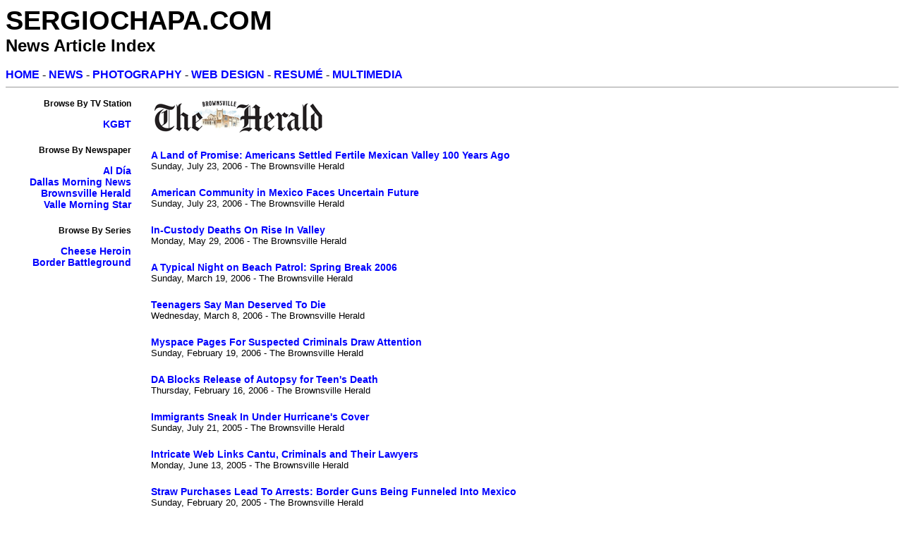

--- FILE ---
content_type: text/html
request_url: http://www.sergiochapa.com/news/herald.htm
body_size: 1826
content:
<!DOCTYPE HTML PUBLIC "-//W3C//DTD HTML 4.0 Transitional//EN">
<!-- saved from url=(0032)http://www.sergiochapa.com/news/ -->
<HTML><HEAD><TITLE>SERGIOCHAPA.COM - NEWS ARTICLE INDEX</TITLE>
<META http-equiv=Content-Type content="text/html; charset=iso-8859-1"><LINK 
href="http://www.sergiochapa.com/files/sergio.css" type=text/css rel=stylesheet>
<SCRIPT language=text/javascript>
<!--
function MM_openBrWindow(theURL,winName,features) { //v2.0
  window.open(theURL,winName,features);
}
//-->
</SCRIPT>

<META content="MSHTML 6.00.2900.3157" name=GENERATOR></HEAD>
<BODY text=#000000 bgColor=#ffffff><SPAN 
class=Banner>SERGIOCHAPA.COM</SPAN><BR /><SPAN class=SubBanner>News Article 
Index</SPAN><BR /><A class=subhead 
href="http://www.sergiochapa.com/index.html"><BR />HOME</A> - <A class=subhead 
href="http://www.sergiochapa.com/news/">NEWS</A> - <A class=subhead 
onclick="MM_openBrWindow('../photo/index.html','photos','width=605,height=500,statusbar=no,resizable=no,scrollbar=no')" 
href="http://www.sergiochapa.com/photo/index.html" target=photos>PHOTOGRAPHY</A> 
- <A class=subhead href="http://www.sergiochapa.com/web/">WEB DESIGN</A> - <A 
class=subhead href="http://www.sergiochapa.com/files/resume.pdf" 
target=_blank>RESUMÉ</A> - <A class=subhead 
href="http://www.sergiochapa.com/media/">MULTIMEDIA</A> <BR />
<HR align=left width="100%" SIZE=1>

<TABLE width="100%" 3?>
  <TBODY>
  <TR>
    <TD vAlign=top align=right width=175> 
      <P><B>Browse By TV Station</B><BR />
        <BR />
        <A 
      href="http://www.sergiochapa.com/news/kgbt.htm">KGBT</A><BR />
     </p>
      <P><B>Browse By Newspaper</B><BR />
        <BR />
        <A 
      href="http://www.sergiochapa.com/news/aldia.htm">Al Día</A><BR />
        <A 
      href="http://www.sergiochapa.com/news/dmn.htm">Dallas Morning News</A><BR />
        <A 
      href="http://www.sergiochapa.com/news/herald.htm">Brownsville Herald</A><BR />
        <A href="http://www.sergiochapa.com/news/star.htm">Valle Morning Star</A></P>
      <P><B>Browse By Series</B><BR />
        <BR />
        <A href="http://www.sergiochapa.com/news/cheese.htm">Cheese Heroin</A><BR />
        <A 
      href="http://www.sergiochapa.com/news/border.htm">Border Battleground</A><BR />
      </P>
    </TD>
    <TD width=20>&nbsp;</TD>
    <TD vAlign=top> 
      <P><img src="../images/herald.gif" width="250"></P>
      <P><A href="http://www.sergiochapa.com/files/chamal.pdf" target=_blank>A 
        Land of Promise: Americans Settled Fertile Mexican Valley 100 Years Ago</A><BR />
        <SPAN class=news>Sunday, July 23, 2006 - The Brownsville Herald</SPAN></P>
      <P><A href="http://www.sergiochapa.com/files/chamaltwo.pdf" 
      target=_blank>American Community in Mexico Faces Uncertain Future </A><BR />
        <SPAN class=news>Sunday, July 23, 2006 - The Brownsville Herald</SPAN></P>
      <P><a href="http://www.sergiochapa.com/files/custody.pdf" target=_blank>
      In-Custody Deaths On Rise In Valley</a><br />
        <span 
      class=news>Monday, May 29, 2006 - The Brownsville Herald</span></P>
      <P><a href="http://www.sergiochapa.com/files/beach.pdf" target=_blank>A 
        Typical Night on Beach Patrol: Spring Break 2006</a><br />
        <span 
      class=news>Sunday, March 19, 2006 - The Brownsville Herald</span></P>
      <p><a href="http://www.sergiochapa.com/files/amador.pdf" 
      target=_blank></a><a href="http://www.sergiochapa.com/files/blackmail.pdf" 
      target=_blank>Teenagers Say Man Deserved To Die</a><br />
        <span 
      class=news>Wednesday, March 8, 2006 - The Brownsville Herald</span></p>
      <p><a href="http://www.sergiochapa.com/files/bp.pdf" target=_blank></a><a href="http://www.sergiochapa.com/files/myspace.pdf" 
      target=_blank>Myspace Pages For Suspected Criminals Draw Attention</a><br />
        <span class=news>Sunday, February 19, 2006 - The Brownsville Herald</span></p>
      <P><a href="http://www.sergiochapa.com/files/order.pdf" target=_blank>DA 
        Blocks Release of Autopsy for Teen's Death</a><br />
        <span class=news>Thursday, February 16, 2006 - The Brownsville Herald</span></P>
      <p><a href="http://www.sergiochapa.com/files/blackmail.pdf" 
      target=_blank></a><A href="http://www.sergiochapa.com/files/emily.pdf" 
      target=_blank>Immigrants Sneak In Under Hurricane's Cover</A><BR />
        <SPAN 
      class=news>Sunday, July 21, 2005 - The Brownsville Herald</SPAN></p>
      <P><A href="http://www.sergiochapa.com/files/cantu.pdf" 
      target=_blank>Intricate Web Links Cantu, Criminals and Their Lawyers </A><BR />
        <SPAN class=news>Monday, June 13, 2005 - The Brownsville Herald</SPAN></P>
      <P><a href="http://www.sergiochapa.com/files/strawpurchases.pdf" target=_blank>
      Straw Purchases Lead To Arrests: Border Guns Being Funneled Into Mexico</a><br />
        <span 
      class=news>Sunday, February 20, 2005 - The Brownsville Herald</span></P>
      <P><a href="http://www.sergiochapa.com/files/cefereso.pdf" 
      target=_blank>Six Prison Workers Killed Execution-Style</a><br />
        <span 
      class=news>Friday, January 21, 2005 - The Brownsville Herald</span></P>
      <P><A href="http://www.sergiochapa.com/files/bp.pdf" target=_blank>Border 
        Patrol Agents Who Drowned Last Month Were Not Wearing Life Preservers<BR />
        </A><SPAN class=news>Thursday, October 28, 2004 - The Brownsville Herald</SPAN></P>
      <P><A 
      href="mailto:sergio@sergiochapa.com?subject=your news articles">sergio@sergiochapa.com 
        </A></P>
      </TD></TR></TBODY></TABLE></BODY></HTML>


--- FILE ---
content_type: text/css
request_url: http://www.sergiochapa.com/files/sergio.css
body_size: 575
content:
<STYLE TYPE="text/css">
P.Banner {font-family: Verdana, Arial, Helvetica, sans-serif; font-size: 38px; font-style: normal; font-weight: bold; color: #000000}
.pop {font-family: Verdana, Arial, Helvetica, sans-serif; font-size: 24px; font-style: normal; font-weight: bold; color: #000000}
.Banner {font-family: Verdana, Arial, Helvetica, sans-serif; font-size: 38px; font-style: normal; font-weight: bold; color: #000000}
.SubBanner {font-family: Verdana, Arial, Helvetica, sans-serif; font-size: 24px; font-style: normal; font-weight: bold; color: #000000}
A.email {font-family: Verdana, Arial, Helvetica, sans-serif; font-size: 14px; font-style: normal; font-weight: bold; color: #0000FF; text-decoration: none}
A.email:hover {font-family: Verdana, Arial, Helvetica, sans-serif; font-size: 14px; font-style: normal; font-weight: bold; color: #FF0000; text-decoration: none}
A.subhead {font-family: Verdana, Arial, Helvetica, sans-serif; font-size: 16px; font-style: normal; font-weight: bold; color: #0000FF; text-decoration: none}
A.subhead:hover {font-family: Verdana, Arial, Helvetica, sans-serif; font-size: 16px; font-style: normal; font-weight: bold; color: #FF0000; text-decoration: none}
A.subheader {font-family: Verdana, Arial, Helvetica, sans-serif; font-size: 16px; font-style: normal; font-weight: bold; color: #FF00FF; text-decoration: none}
A.subheader:hover {font-family: Verdana, Arial, Helvetica, sans-serif; font-size: 16px; font-style: normal; font-weight: bold; color: #FF0000; text-decoration: none}
P {font-family: Verdana, Arial, Helvetica, sans-serif; font-size: 12px; font-style: normal; font-weight: normal; color: #000000; padding-top: 5px; padding-bottom: 5px;}
.news {font-family: Verdana, Arial, Helvetica, sans-serif; font-size: 13px; font-style: normal; font-weight: normal; color: #000000; padding-top: 5px; padding-bottom: 5px;}
P.tween {font-size: 4px}
TD {font-family: Verdana, Arial, Helvetica, sans-serif; font-size: 12px; font-style: normal; font-weight: normal; color: #000000}
TD.Header {font-family: Verdana, Arial, Helvetica, sans-serif; font-size: 12px; font-style: normal; font-weight: bold; color: #F; text-align: left;}
TD.Horizontal {font-family: Verdana, Arial, Helvetica, sans-serif; font-size: 12px; font-style: normal; font-weight: normal; color: #000000; text-align: center;}
TD.Vertical {font-family: Verdana, Arial, Helvetica, sans-serif; font-size: 12px; font-style: normal; font-weight: normal; color: #000000 vertical-align: top; border-right: 5px; vertical-align:top}
TD.Banner {font-family: Verdana, Arial, Helvetica, sans-serif; font-size: 29px; font-style: italic; font-weight: bold; color: #FFFFFF; background-color: #000000; text-align: center; padding-top: 5px; padding-bottom: 5px}
TD.Footer {font-family: Verdana, Arial, Helvetica, sans-serif; font-size: 18px; font-style: normal; font-weight: bold; color: #FFFFFF; background-color: #000000; padding-left: 10px; padding-top: 3px; padding-bottom: 3px}
TD.Title {font-family: Verdana, Arial, Helvetica, sans-serif; font-size: 16px; font-style: normal; font-weight: bold; color: #000000; text-align:center; text-decoration: none}
A.link {font-family: Verdana, Arial, Helvetica, sans-serif; font-size: 14px; font-style: normal; font-weight: bold; color: #0000FF; text-decoration: none}
A.link:hover {font-family: Verdana, Arial, Helvetica, sans-serif; font-size: 14px; font-style: normal; font-weight: bold; color: #FF0000; text-decoration: none}
A.column {font-family: Verdana, Arial, Helvetica, sans-serif; font-size: 12px; font-style: normal; font-weight: bold; color: #FFFFFF; text-decoration: none}
A.column:hover {font-family: Verdana, Arial, Helvetica, sans-serif; font-size: 12px; font-style: normal; font-weight: bold; color: #FFFFFF; text-decoration: none}
A {font-family: Verdana, Arial, Helvetica, sans-serif; font-size: 14px; font-style: normal; font-weight: bold; color: #0000FF; text-decoration: none; image-decoration:none}
A:hover {font-family: Verdana, Arial, Helvetica, sans-serif; font-size: 14px; font-style: normal; font-weight: bold; color: #FF0000; text-decoration: none; image-decoration:none}
A.front {font-family: Verdana, Arial, Helvetica, sans-serif; font-size: 12px; font-style: normal; font-weight: bold; color: #0000FF; text-decoration: none}
A.front:hover {font-family: Verdana, Arial, Helvetica, sans-serif; font-size: 12px; font-style: normal; font-weight: bold; color: #FF0000; text-decoration: none}
</STYLE>